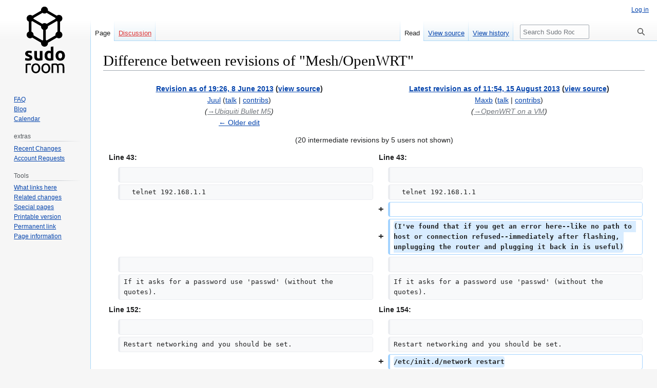

--- FILE ---
content_type: text/html; charset=UTF-8
request_url: https://sudoroom.org/mediawiki/index.php?title=Mesh/OpenWRT&diff=cur&oldid=4721
body_size: 17970
content:
<!DOCTYPE html>
<html class="client-nojs" lang="en" dir="ltr">
<head>
<meta charset="UTF-8"/>
<title>Difference between revisions of "Mesh/OpenWRT" - Sudo Room</title>
<script>document.documentElement.className="client-js";RLCONF={"wgBreakFrames":!1,"wgSeparatorTransformTable":["",""],"wgDigitTransformTable":["",""],"wgDefaultDateFormat":"dmy","wgMonthNames":["","January","February","March","April","May","June","July","August","September","October","November","December"],"wgRequestId":"b34cb1479fc74ec3cd99caaf","wgCSPNonce":!1,"wgCanonicalNamespace":"","wgCanonicalSpecialPageName":!1,"wgNamespaceNumber":0,"wgPageName":"Mesh/OpenWRT","wgTitle":"Mesh/OpenWRT","wgCurRevisionId":5393,"wgRevisionId":5393,"wgArticleId":1275,"wgIsArticle":!0,"wgIsRedirect":!1,"wgAction":"view","wgUserName":null,"wgUserGroups":["*"],"wgCategories":[],"wgPageContentLanguage":"en","wgPageContentModel":"wikitext","wgRelevantPageName":"Mesh/OpenWRT","wgRelevantArticleId":1275,"wgIsProbablyEditable":!1,"wgRelevantPageIsProbablyEditable":!1,"wgRestrictionEdit":[],"wgRestrictionMove":[],"wgMFDisplayWikibaseDescriptions":{"search":!1,"nearby":!1,"watchlist":!1,
"tagline":!1},"wgDiffOldId":4721,"wgDiffNewId":5393};RLSTATE={"site.styles":"ready","noscript":"ready","user.styles":"ready","user":"ready","user.options":"loading","mediawiki.interface.helpers.styles":"ready","mediawiki.diff.styles":"ready","skins.vector.styles.legacy":"ready"};RLPAGEMODULES=["mediawiki.diff","site","mediawiki.page.ready","mediawiki.toc","skins.vector.legacy.js"];</script>
<script>(RLQ=window.RLQ||[]).push(function(){mw.loader.implement("user.options@1hzgi",function($,jQuery,require,module){/*@nomin*/mw.user.tokens.set({"patrolToken":"+\\","watchToken":"+\\","csrfToken":"+\\"});
});});</script>
<link rel="stylesheet" href="/mediawiki/load.php?lang=en&amp;modules=mediawiki.diff.styles%7Cmediawiki.interface.helpers.styles%7Cskins.vector.styles.legacy&amp;only=styles&amp;skin=vector"/>
<script async="" src="/mediawiki/load.php?lang=en&amp;modules=startup&amp;only=scripts&amp;raw=1&amp;skin=vector"></script>
<meta name="ResourceLoaderDynamicStyles" content=""/>
<link rel="stylesheet" href="/mediawiki/load.php?lang=en&amp;modules=site.styles&amp;only=styles&amp;skin=vector"/>
<meta name="generator" content="MediaWiki 1.37.2"/>
<meta name="robots" content="noindex,nofollow"/>
<meta name="format-detection" content="telephone=no"/>
<link rel="shortcut icon" href="/favicon.ico"/>
<link rel="search" type="application/opensearchdescription+xml" href="/mediawiki/opensearch_desc.php" title="Sudo Room (en)"/>
<link rel="EditURI" type="application/rsd+xml" href="https://sudoroom.org/mediawiki/api.php?action=rsd"/>
<link rel="alternate" type="application/atom+xml" title="Sudo Room Atom feed" href="/mediawiki/index.php?title=Special:RecentChanges&amp;feed=atom"/>
</head>
<body class="mediawiki ltr sitedir-ltr mw-hide-empty-elt ns-0 ns-subject page-Mesh_OpenWRT rootpage-Mesh_OpenWRT skin-vector action-view skin-vector-legacy"><div id="mw-page-base" class="noprint"></div>
<div id="mw-head-base" class="noprint"></div>
<div id="content" class="mw-body" role="main">
	<a id="top"></a>
	<div id="siteNotice"></div>
	<div class="mw-indicators">
	</div>
	<h1 id="firstHeading" class="firstHeading" >Difference between revisions of "Mesh/OpenWRT"</h1>
	<div id="bodyContent" class="vector-body">
		<div id="siteSub" class="noprint">From Sudo Room</div>
		<div id="contentSub"></div>
		<div id="contentSub2"></div>
		
		<div id="jump-to-nav"></div>
		<a class="mw-jump-link" href="#mw-head">Jump to navigation</a>
		<a class="mw-jump-link" href="#searchInput">Jump to search</a>
		<div id="mw-content-text" class="mw-body-content mw-content-ltr" lang="en" dir="ltr"><table class="diff diff-contentalign-left diff-editfont-monospace" data-mw="interface">
				<col class="diff-marker" />
				<col class="diff-content" />
				<col class="diff-marker" />
				<col class="diff-content" />
				<tr class="diff-title" lang="en">
				<td colspan="2" class="diff-otitle diff-side-deleted"><div id="mw-diff-otitle1"><strong><a href="/mediawiki/index.php?title=Mesh/OpenWRT&amp;oldid=4721" title="Mesh/OpenWRT">Revision as of 19:26, 8 June 2013</a> <span class="mw-diff-edit">(<a href="/mediawiki/index.php?title=Mesh/OpenWRT&amp;action=edit&amp;oldid=4721" title="Mesh/OpenWRT">view source</a>)</span></strong></div><div id="mw-diff-otitle2"><a href="/wiki/User:Juul" class="mw-userlink" title="User:Juul"><bdi>Juul</bdi></a> <span class="mw-usertoollinks">(<a href="/wiki/User_talk:Juul" class="mw-usertoollinks-talk" title="User talk:Juul">talk</a> | <a href="/wiki/Special:Contributions/Juul" class="mw-usertoollinks-contribs" title="Special:Contributions/Juul">contribs</a>)</span></div><div id="mw-diff-otitle3"> <span class="comment">(<span dir="auto"><span class="autocomment"><a href="#Ubiquiti_Bullet_M5">→‎Ubiquiti Bullet M5</a></span></span>)</span></div><div id="mw-diff-otitle5"></div><div id="mw-diff-otitle4"><a href="/mediawiki/index.php?title=Mesh/OpenWRT&amp;diff=prev&amp;oldid=4721" title="Mesh/OpenWRT" id="differences-prevlink">← Older edit</a></div></td>
				<td colspan="2" class="diff-ntitle diff-side-added"><div id="mw-diff-ntitle1"><strong><a href="/mediawiki/index.php?title=Mesh/OpenWRT&amp;oldid=5393" title="Mesh/OpenWRT">Latest revision as of 11:54, 15 August 2013</a> <span class="mw-diff-edit">(<a href="/mediawiki/index.php?title=Mesh/OpenWRT&amp;action=edit" title="Mesh/OpenWRT">view source</a>)</span> </strong></div><div id="mw-diff-ntitle2"><a href="/wiki/User:Maxb" class="mw-userlink" title="User:Maxb"><bdi>Maxb</bdi></a> <span class="mw-usertoollinks">(<a href="/wiki/User_talk:Maxb" class="mw-usertoollinks-talk" title="User talk:Maxb">talk</a> | <a href="/wiki/Special:Contributions/Maxb" class="mw-usertoollinks-contribs" title="Special:Contributions/Maxb">contribs</a>)</span> </div><div id="mw-diff-ntitle3"> <span class="comment">(<span dir="auto"><span class="autocomment"><a href="#OpenWRT_on_a_VM">→‎OpenWRT on a VM</a></span></span>)</span></div><div id="mw-diff-ntitle5"></div><div id="mw-diff-ntitle4"> </div></td>
				</tr><tr><td colspan="4" class="diff-multi" lang="en">(20 intermediate revisions by 5 users not shown)</td></tr><tr><td colspan="2" class="diff-lineno" id="mw-diff-left-l43">Line 43:</td>
<td colspan="2" class="diff-lineno">Line 43:</td></tr>
<tr><td class="diff-marker"></td><td class="diff-context diff-side-deleted"><br/></td><td class="diff-marker"></td><td class="diff-context diff-side-added"><br/></td></tr>
<tr><td class="diff-marker"></td><td class="diff-context diff-side-deleted"><div>  telnet 192.168.1.1</div></td><td class="diff-marker"></td><td class="diff-context diff-side-added"><div>  telnet 192.168.1.1</div></td></tr>
<tr><td colspan="2" class="diff-side-deleted"></td><td class="diff-marker" data-marker="+"></td><td class="diff-addedline diff-side-added"><div><ins class="diffchange"></ins></div></td></tr>
<tr><td colspan="2" class="diff-side-deleted"></td><td class="diff-marker" data-marker="+"></td><td class="diff-addedline diff-side-added"><div><ins class="diffchange">(I've found that if you get an error here--like no path to host or connection refused--immediately after flashing, unplugging the router and plugging it back in is useful)</ins></div></td></tr>
<tr><td class="diff-marker"></td><td class="diff-context diff-side-deleted"><br/></td><td class="diff-marker"></td><td class="diff-context diff-side-added"><br/></td></tr>
<tr><td class="diff-marker"></td><td class="diff-context diff-side-deleted"><div>If it asks for a password use 'passwd' (without the quotes).</div></td><td class="diff-marker"></td><td class="diff-context diff-side-added"><div>If it asks for a password use 'passwd' (without the quotes).</div></td></tr>
<tr><td colspan="2" class="diff-lineno" id="mw-diff-left-l152">Line 152:</td>
<td colspan="2" class="diff-lineno">Line 154:</td></tr>
<tr><td class="diff-marker"></td><td class="diff-context diff-side-deleted"><br/></td><td class="diff-marker"></td><td class="diff-context diff-side-added"><br/></td></tr>
<tr><td class="diff-marker"></td><td class="diff-context diff-side-deleted"><div>Restart networking and you should be set.</div></td><td class="diff-marker"></td><td class="diff-context diff-side-added"><div>Restart networking and you should be set.</div></td></tr>
<tr><td colspan="2" class="diff-side-deleted"></td><td class="diff-marker" data-marker="+"></td><td class="diff-addedline diff-side-added"><div><ins class="diffchange">/etc/init.d/network restart</ins></div></td></tr>
<tr><td colspan="2" class="diff-side-deleted"></td><td class="diff-marker" data-marker="+"></td><td class="diff-addedline diff-side-added"><div><ins class="diffchange"></ins></div></td></tr>
<tr><td colspan="2" class="diff-side-deleted"></td><td class="diff-marker" data-marker="+"></td><td class="diff-addedline diff-side-added"><div><ins class="diffchange">There are a few other issues that might come up if you're trying to connect to the internet through the device. One is that 192.168.1.1 is a common ip (subnet?) for home routers. If you're connecting from your computer to your open-wrt router over 192.168.1.1 and the wifi router you're attempting to connect to is also on 192.168.1.1, there will be a (routing?) problem connecting to the internet.</ins></div></td></tr>
<tr><td colspan="2" class="diff-side-deleted"></td><td class="diff-marker" data-marker="+"></td><td class="diff-addedline diff-side-added"><div><ins class="diffchange"></ins></div></td></tr>
<tr><td colspan="2" class="diff-side-deleted"></td><td class="diff-marker" data-marker="+"></td><td class="diff-addedline diff-side-added"><div><ins class="diffchange">One easy fix is to edit your networking config file so that the open-wrt router is on a different subnet. </ins></div></td></tr>
<tr><td colspan="2" class="diff-side-deleted"></td><td class="diff-marker" data-marker="+"></td><td class="diff-addedline diff-side-added"><div><ins class="diffchange"></ins></div></td></tr>
<tr><td colspan="2" class="diff-side-deleted"></td><td class="diff-marker" data-marker="+"></td><td class="diff-addedline diff-side-added"><div><ins class="diffchange">vi /etc/config/network</ins></div></td></tr>
<tr><td colspan="2" class="diff-side-deleted"></td><td class="diff-marker" data-marker="+"></td><td class="diff-addedline diff-side-added"><div><ins class="diffchange"></ins></div></td></tr>
<tr><td colspan="2" class="diff-side-deleted"></td><td class="diff-marker" data-marker="+"></td><td class="diff-addedline diff-side-added"><div><ins class="diffchange">&lt;pre></ins></div></td></tr>
<tr><td colspan="2" class="diff-side-deleted"></td><td class="diff-marker" data-marker="+"></td><td class="diff-addedline diff-side-added"><div><ins class="diffchange">config interface lan</ins></div></td></tr>
<tr><td colspan="2" class="diff-side-deleted"></td><td class="diff-marker" data-marker="+"></td><td class="diff-addedline diff-side-added"><div><ins class="diffchange">	option ifname  eth0</ins></div></td></tr>
<tr><td colspan="2" class="diff-side-deleted"></td><td class="diff-marker" data-marker="+"></td><td class="diff-addedline diff-side-added"><div><ins class="diffchange">	option type    bridge</ins></div></td></tr>
<tr><td colspan="2" class="diff-side-deleted"></td><td class="diff-marker" data-marker="+"></td><td class="diff-addedline diff-side-added"><div><ins class="diffchange">	option proto   static</ins></div></td></tr>
<tr><td colspan="2" class="diff-side-deleted"></td><td class="diff-marker" data-marker="+"></td><td class="diff-addedline diff-side-added"><div><ins class="diffchange">	option ipaddr  192.168.2.1</ins></div></td></tr>
<tr><td colspan="2" class="diff-side-deleted"></td><td class="diff-marker" data-marker="+"></td><td class="diff-addedline diff-side-added"><div><ins class="diffchange">	option netmask 255.255.255.0 </ins></div></td></tr>
<tr><td colspan="2" class="diff-side-deleted"></td><td class="diff-marker" data-marker="+"></td><td class="diff-addedline diff-side-added"><div><ins class="diffchange">&lt;/pre></ins></div></td></tr>
<tr><td colspan="2" class="diff-side-deleted"></td><td class="diff-marker" data-marker="+"></td><td class="diff-addedline diff-side-added"><div><ins class="diffchange"></ins></div></td></tr>
<tr><td colspan="2" class="diff-side-deleted"></td><td class="diff-marker" data-marker="+"></td><td class="diff-addedline diff-side-added"><div><ins class="diffchange">If you restart networking on the device after changing your lan ip address, you will be disconnected from your terminal session. Log back in using the new ip address. (You may have to manually update your ip address on your computer).</ins></div></td></tr>
<tr><td colspan="2" class="diff-side-deleted"></td><td class="diff-marker" data-marker="+"></td><td class="diff-addedline diff-side-added"><div><ins class="diffchange"></ins></div></td></tr>
<tr><td colspan="2" class="diff-side-deleted"></td><td class="diff-marker" data-marker="+"></td><td class="diff-addedline diff-side-added"><div><ins class="diffchange">You may need to assign yourself a new manual IP</ins></div></td></tr>
<tr><td colspan="2" class="diff-side-deleted"></td><td class="diff-marker" data-marker="+"></td><td class="diff-addedline diff-side-added"><div><ins class="diffchange">&lt;pre></ins></div></td></tr>
<tr><td colspan="2" class="diff-side-deleted"></td><td class="diff-marker" data-marker="+"></td><td class="diff-addedline diff-side-added"><div><ins class="diffchange">  sudo ifconfig eth0 192.168.2.2 netmask 255.255.255.0 up</ins></div></td></tr>
<tr><td colspan="2" class="diff-side-deleted"></td><td class="diff-marker" data-marker="+"></td><td class="diff-addedline diff-side-added"><div><ins class="diffchange">&lt;/pre></ins></div></td></tr>
<tr><td colspan="2" class="diff-side-deleted"></td><td class="diff-marker" data-marker="+"></td><td class="diff-addedline diff-side-added"><div><ins class="diffchange"></ins></div></td></tr>
<tr><td colspan="2" class="diff-side-deleted"></td><td class="diff-marker" data-marker="+"></td><td class="diff-addedline diff-side-added"><div><ins class="diffchange">There may also be a need to update your nameserver.</ins></div></td></tr>
<tr><td colspan="2" class="diff-side-deleted"></td><td class="diff-marker" data-marker="+"></td><td class="diff-addedline diff-side-added"><div><ins class="diffchange"></ins></div></td></tr>
<tr><td colspan="2" class="diff-side-deleted"></td><td class="diff-marker" data-marker="+"></td><td class="diff-addedline diff-side-added"><div><ins class="diffchange">vi /etc/resolv.conf</ins></div></td></tr>
<tr><td colspan="2" class="diff-side-deleted"></td><td class="diff-marker" data-marker="+"></td><td class="diff-addedline diff-side-added"><div><ins class="diffchange"></ins></div></td></tr>
<tr><td colspan="2" class="diff-side-deleted"></td><td class="diff-marker" data-marker="+"></td><td class="diff-addedline diff-side-added"><div><ins class="diffchange">&lt;pre></ins></div></td></tr>
<tr><td colspan="2" class="diff-side-deleted"></td><td class="diff-marker" data-marker="+"></td><td class="diff-addedline diff-side-added"><div><ins class="diffchange"></ins></div></td></tr>
<tr><td colspan="2" class="diff-side-deleted"></td><td class="diff-marker" data-marker="+"></td><td class="diff-addedline diff-side-added"><div><ins class="diffchange">search lan</ins></div></td></tr>
<tr><td colspan="2" class="diff-side-deleted"></td><td class="diff-marker" data-marker="+"></td><td class="diff-addedline diff-side-added"><div><ins class="diffchange">nameserver 192.168.1.1</ins></div></td></tr>
<tr><td colspan="2" class="diff-side-deleted"></td><td class="diff-marker" data-marker="+"></td><td class="diff-addedline diff-side-added"><div><ins class="diffchange"></ins></div></td></tr>
<tr><td colspan="2" class="diff-side-deleted"></td><td class="diff-marker" data-marker="+"></td><td class="diff-addedline diff-side-added"><div><ins class="diffchange">&lt;/pre></ins></div></td></tr>
<tr><td colspan="2" class="diff-side-deleted"></td><td class="diff-marker" data-marker="+"></td><td class="diff-addedline diff-side-added"><div><ins class="diffchange">Where 192.168.1.1 is the ip address of the wireless router you are attempting to connect to the internet over.</ins></div></td></tr>
<tr><td colspan="2" class="diff-side-deleted"></td><td class="diff-marker" data-marker="+"></td><td class="diff-addedline diff-side-added"><div><ins class="diffchange"></ins></div></td></tr>
<tr><td colspan="2" class="diff-side-deleted"></td><td class="diff-marker" data-marker="+"></td><td class="diff-addedline diff-side-added"><div><ins class="diffchange">After making the changes, restart networking.</ins></div></td></tr>
<tr><td colspan="2" class="diff-side-deleted"></td><td class="diff-marker" data-marker="+"></td><td class="diff-addedline diff-side-added"><div><ins class="diffchange"></ins></div></td></tr>
<tr><td class="diff-marker"></td><td class="diff-context diff-side-deleted"><div>/etc/init.d/network restart</div></td><td class="diff-marker"></td><td class="diff-context diff-side-added"><div>/etc/init.d/network restart</div></td></tr>
<tr><td class="diff-marker"></td><td class="diff-context diff-side-deleted"><br/></td><td class="diff-marker"></td><td class="diff-context diff-side-added"><br/></td></tr>
<tr><td colspan="2" class="diff-lineno" id="mw-diff-left-l194">Line 194:</td>
<td colspan="2" class="diff-lineno">Line 234:</td></tr>
<tr><td class="diff-marker"></td><td class="diff-context diff-side-deleted"><div>= Router-specific notes =</div></td><td class="diff-marker"></td><td class="diff-context diff-side-added"><div>= Router-specific notes =</div></td></tr>
<tr><td class="diff-marker"></td><td class="diff-context diff-side-deleted"><br/></td><td class="diff-marker"></td><td class="diff-context diff-side-added"><br/></td></tr>
<tr><td class="diff-marker" data-marker="−"></td><td class="diff-deletedline diff-side-deleted"><div>== Ubiquiti Bullet M5 <del class="diffchange diffchange-inline">==</del></div></td><td class="diff-marker" data-marker="+"></td><td class="diff-addedline diff-side-added"><div><ins class="diffchange diffchange-inline">== Actiontec MI424-WR ==</ins></div></td></tr>
<tr><td colspan="2" class="diff-side-deleted"></td><td class="diff-marker" data-marker="+"></td><td class="diff-addedline diff-side-added"><div> </div></td></tr>
<tr><td colspan="2" class="diff-side-deleted"></td><td class="diff-marker" data-marker="+"></td><td class="diff-addedline diff-side-added"><div><ins class="diffchange diffchange-inline">'''NOTE: The wifi adapter does not work on Attitude Adjustment on this router. It looks like it could be an incompatibility of versions between the kernel modules of the wifi driver and other kernel modules. Compiling OpenWRT manually might work'''</ins></div></td></tr>
<tr><td colspan="2" class="diff-side-deleted"></td><td class="diff-marker" data-marker="+"></td><td class="diff-addedline diff-side-added"><div> </div></td></tr>
<tr><td colspan="2" class="diff-side-deleted"></td><td class="diff-marker" data-marker="+"></td><td class="diff-addedline diff-side-added"><div><ins class="diffchange diffchange-inline">These instructions tested with the version A.</ins></div></td></tr>
<tr><td colspan="2" class="diff-side-deleted"></td><td class="diff-marker" data-marker="+"></td><td class="diff-addedline diff-side-added"><div> </div></td></tr>
<tr><td colspan="2" class="diff-side-deleted"></td><td class="diff-marker" data-marker="+"></td><td class="diff-addedline diff-side-added"><div><ins class="diffchange diffchange-inline">=== Getting the MAC address of the WLAN interface ===</ins></div></td></tr>
<tr><td colspan="2" class="diff-side-deleted"></td><td class="diff-marker" data-marker="+"></td><td class="diff-addedline diff-side-added"><div> </div></td></tr>
<tr><td colspan="2" class="diff-side-deleted"></td><td class="diff-marker" data-marker="+"></td><td class="diff-addedline diff-side-added"><div><ins class="diffchange diffchange-inline">Turn the router off. Hook up your laptops ethernet port to the wlan port of the router. Make sure you have wireshark installed:</ins></div></td></tr>
<tr><td colspan="2" class="diff-side-deleted"></td><td class="diff-marker" data-marker="+"></td><td class="diff-addedline diff-side-added"><div> </div></td></tr>
<tr><td colspan="2" class="diff-side-deleted"></td><td class="diff-marker" data-marker="+"></td><td class="diff-addedline diff-side-added"><div><ins class="diffchange diffchange-inline"> sudo apt-get install wireshark</ins></div></td></tr>
<tr><td colspan="2" class="diff-side-deleted"></td><td class="diff-marker" data-marker="+"></td><td class="diff-addedline diff-side-added"><div> </div></td></tr>
<tr><td colspan="2" class="diff-side-deleted"></td><td class="diff-marker" data-marker="+"></td><td class="diff-addedline diff-side-added"><div><ins class="diffchange diffchange-inline">Give yourself a static IP address. The easiest way is to turn off network manager and set it manually, but this will probably cause you to loose internet connectivity until you turn network manager back on.</ins></div></td></tr>
<tr><td colspan="2" class="diff-side-deleted"></td><td class="diff-marker" data-marker="+"></td><td class="diff-addedline diff-side-added"><div> </div></td></tr>
<tr><td colspan="2" class="diff-side-deleted"></td><td class="diff-marker" data-marker="+"></td><td class="diff-addedline diff-side-added"><div><ins class="diffchange diffchange-inline"> sudo /etc/init.d/network-manager stop</ins></div></td></tr>
<tr><td colspan="2" class="diff-side-deleted"></td><td class="diff-marker" data-marker="+"></td><td class="diff-addedline diff-side-added"><div><ins class="diffchange diffchange-inline"> sudo ifconfig eth0 192.168.1.2 netmask 255.255.255.0 up</ins></div></td></tr>
<tr><td colspan="2" class="diff-side-deleted"></td><td class="diff-marker" data-marker="+"></td><td class="diff-addedline diff-side-added"><div> </div></td></tr>
<tr><td colspan="2" class="diff-side-deleted"></td><td class="diff-marker" data-marker="+"></td><td class="diff-addedline diff-side-added"><div><ins class="diffchange diffchange-inline">Now start wireshark as root.</ins></div></td></tr>
<tr><td colspan="2" class="diff-side-deleted"></td><td class="diff-marker" data-marker="+"></td><td class="diff-addedline diff-side-added"><div> </div></td></tr>
<tr><td colspan="2" class="diff-side-deleted"></td><td class="diff-marker" data-marker="+"></td><td class="diff-addedline diff-side-added"><div><ins class="diffchange diffchange-inline"> sudo wireshark</ins></div></td></tr>
<tr><td colspan="2" class="diff-side-deleted"></td><td class="diff-marker" data-marker="+"></td><td class="diff-addedline diff-side-added"><div> </div></td></tr>
<tr><td colspan="2" class="diff-side-deleted"></td><td class="diff-marker" data-marker="+"></td><td class="diff-addedline diff-side-added"><div><ins class="diffchange diffchange-inline">Ignore the warnings and click through any other &quot;helpful&quot; dialogs that pop up. In the menu, click Capture -&gt; Options. Click the Capture textbox next eth0. Make sure the following bottom right checkboxes are ticked &quot;Update list of packets in real time&quot;, &quot;Automatic scrolling in live capture&quot; and &quot;Hide capture info dialog&quot; and click the Start button. </ins></div></td></tr>
<tr><td colspan="2" class="diff-side-deleted"></td><td class="diff-marker" data-marker="+"></td><td class="diff-addedline diff-side-added"><div> </div></td></tr>
<tr><td colspan="2" class="diff-side-deleted"></td><td class="diff-marker" data-marker="+"></td><td class="diff-addedline diff-side-added"><div><ins class="diffchange diffchange-inline">Now turn the router on and wait for some info to show up in the window. Give it 30 seconds, then hit the stop button in wireshark (in the top menu bar, fourth button from left). Click on one of the items in the table that do not say 192.168.1.2 in the Source column. In the view below the table, there are several fields with plus-signs next to them, beginning with text like &quot;Frame&quot; and &quot;Ethernet&quot;. Find the one called Ethernet II and find the stuff after the &quot;Src:&quot; in parenthesis that looks like &quot;00:16:d3:2f:dd:a1&quot; (your numbers and letters will be different). Write down those numbers and letters and colons. You may need them later. Now close wireshark.</ins></div></td></tr>
<tr><td colspan="2" class="diff-side-deleted"></td><td class="diff-marker" data-marker="+"></td><td class="diff-addedline diff-side-added"><div> </div></td></tr>
<tr><td colspan="2" class="diff-side-deleted"></td><td class="diff-marker" data-marker="+"></td><td class="diff-addedline diff-side-added"><div><ins class="diffchange diffchange-inline">Now you need to install a new RedBoot:</ins></div></td></tr>
<tr><td colspan="2" class="diff-side-deleted"></td><td class="diff-marker" data-marker="+"></td><td class="diff-addedline diff-side-added"><div> </div></td></tr>
<tr><td colspan="2" class="diff-side-deleted"></td><td class="diff-marker" data-marker="+"></td><td class="diff-addedline diff-side-added"><div><ins class="diffchange diffchange-inline"> TODO (this section of the guide not yet written) see http://wiki.openwrt.org/toh/actiontec/mi424wr#jungo.openrg</ins></div></td></tr>
<tr><td colspan="2" class="diff-side-deleted"></td><td class="diff-marker" data-marker="+"></td><td class="diff-addedline diff-side-added"><div> </div></td></tr>
<tr><td colspan="2" class="diff-side-deleted"></td><td class="diff-marker" data-marker="+"></td><td class="diff-addedline diff-side-added"><div><ins class="diffchange diffchange-inline">After installing the new RedBoot:</ins></div></td></tr>
<tr><td colspan="2" class="diff-side-deleted"></td><td class="diff-marker" data-marker="+"></td><td class="diff-addedline diff-side-added"><div> </div></td></tr>
<tr><td colspan="2" class="diff-side-deleted"></td><td class="diff-marker" data-marker="+"></td><td class="diff-addedline diff-side-added"><div><ins class="diffchange diffchange-inline">With your ethernet cable still plugged into the your laptop and the wlan port of the router, and making sure you still have an ip iddress like 192.168.1.2: Turn off the router, then hold down the reset button on the router while turning the router on and continue to hold the reset button until a red light comes on (and maybe for a second longer than that), then let go. Now do:</ins></div></td></tr>
<tr><td colspan="2" class="diff-side-deleted"></td><td class="diff-marker" data-marker="+"></td><td class="diff-addedline diff-side-added"><div> </div></td></tr>
<tr><td colspan="2" class="diff-side-deleted"></td><td class="diff-marker" data-marker="+"></td><td class="diff-addedline diff-side-added"><div><ins class="diffchange diffchange-inline"> telnet 192.168.1.1 9000</ins></div></td></tr>
<tr><td colspan="2" class="diff-side-deleted"></td><td class="diff-marker" data-marker="+"></td><td class="diff-addedline diff-side-added"><div> </div></td></tr>
<tr><td colspan="2" class="diff-side-deleted"></td><td class="diff-marker" data-marker="+"></td><td class="diff-addedline diff-side-added"><div><ins class="diffchange diffchange-inline">You should see a prompt like this:</ins></div></td></tr>
<tr><td colspan="2" class="diff-side-deleted"></td><td class="diff-marker" data-marker="+"></td><td class="diff-addedline diff-side-added"><div> </div></td></tr>
<tr><td colspan="2" class="diff-side-deleted"></td><td class="diff-marker" data-marker="+"></td><td class="diff-addedline diff-side-added"><div><ins class="diffchange diffchange-inline"> RedBoot&gt;</ins></div></td></tr>
<tr><td colspan="2" class="diff-side-deleted"></td><td class="diff-marker" data-marker="+"></td><td class="diff-addedline diff-side-added"><div> </div></td></tr>
<tr><td colspan="2" class="diff-side-deleted"></td><td class="diff-marker" data-marker="+"></td><td class="diff-addedline diff-side-added"><div><ins class="diffchange diffchange-inline">  TODO (this section of the guide not yet written). You basically have to start a local tftp server and use redboot to load the images into memory and create a bootscript like on the meraki mini, except you don't need serial. See http://wiki.openwrt.org/toh/actiontec/mi424wr#redboot</ins></div></td></tr>
<tr><td colspan="2" class="diff-side-deleted"></td><td class="diff-marker" data-marker="+"></td><td class="diff-addedline diff-side-added"><div> </div></td></tr>
<tr><td colspan="2" class="diff-side-deleted"></td><td class="diff-marker" data-marker="+"></td><td class="diff-addedline diff-side-added"><div><ins class="diffchange diffchange-inline">The packages to install to enable wifi (if it actually worked) are:</ins></div></td></tr>
<tr><td colspan="2" class="diff-side-deleted"></td><td class="diff-marker" data-marker="+"></td><td class="diff-addedline diff-side-added"><div> </div></td></tr>
<tr><td colspan="2" class="diff-side-deleted"></td><td class="diff-marker" data-marker="+"></td><td class="diff-addedline diff-side-added"><div><ins class="diffchange diffchange-inline"> kmod-eeprom-93cx6_3.3.8-1_ixp4xx.ipk         </ins></div></td></tr>
<tr><td colspan="2" class="diff-side-deleted"></td><td class="diff-marker" data-marker="+"></td><td class="diff-addedline diff-side-added"><div><ins class="diffchange diffchange-inline"> kmod-lib-crc-itu-t_3.3.8-1_ixp4xx.ipk        </ins></div></td></tr>
<tr><td colspan="2" class="diff-side-deleted"></td><td class="diff-marker" data-marker="+"></td><td class="diff-addedline diff-side-added"><div><ins class="diffchange diffchange-inline"> kmod-rt2500-pci_3.3.8+2012-09-07-3_ixp4xx.ipk</ins></div></td></tr>
<tr><td colspan="2" class="diff-side-deleted"></td><td class="diff-marker" data-marker="+"></td><td class="diff-addedline diff-side-added"><div><ins class="diffchange diffchange-inline"> kmod-rt2x00-lib_3.3.8+2012-09-07-3_ixp4xx.ipk</ins></div></td></tr>
<tr><td colspan="2" class="diff-side-deleted"></td><td class="diff-marker" data-marker="+"></td><td class="diff-addedline diff-side-added"><div><ins class="diffchange diffchange-inline"> kmod-rt2x00-pci_3.3.8+2012-09-07-3_ixp4xx.ipk</ins></div></td></tr>
<tr><td colspan="2" class="diff-side-deleted"></td><td class="diff-marker" data-marker="+"></td><td class="diff-addedline diff-side-added"><div> </div></td></tr>
<tr><td colspan="2" class="diff-side-deleted"></td><td class="diff-marker" data-marker="+"></td><td class="diff-addedline diff-side-added"><div>== Ubiquiti <ins class="diffchange diffchange-inline">==</ins></div></td></tr>
<tr><td colspan="2" class="diff-side-deleted"></td><td class="diff-marker" data-marker="+"></td><td class="diff-addedline diff-side-added"><div> </div></td></tr>
<tr><td colspan="2" class="diff-side-deleted"></td><td class="diff-marker" data-marker="+"></td><td class="diff-addedline diff-side-added"><div><ins class="diffchange diffchange-inline">Tested and working on:</ins></div></td></tr>
<tr><td colspan="2" class="diff-side-deleted"></td><td class="diff-marker" data-marker="+"></td><td class="diff-addedline diff-side-added"><div> </div></td></tr>
<tr><td colspan="2" class="diff-side-deleted"></td><td class="diff-marker" data-marker="+"></td><td class="diff-addedline diff-side-added"><div><ins class="diffchange diffchange-inline">*</ins>Bullet M5</div></td></tr>
<tr><td colspan="2" class="diff-side-deleted"></td><td class="diff-marker" data-marker="+"></td><td class="diff-addedline diff-side-added"><div><ins class="diffchange diffchange-inline">*Bullet 2 HP</ins></div></td></tr>
<tr><td colspan="2" class="diff-side-deleted"></td><td class="diff-marker" data-marker="+"></td><td class="diff-addedline diff-side-added"><div><ins class="diffchange diffchange-inline">*Picostation 2 HP</ins></div></td></tr>
<tr><td class="diff-marker"></td><td class="diff-context diff-side-deleted"><br/></td><td class="diff-marker"></td><td class="diff-context diff-side-added"><br/></td></tr>
<tr><td class="diff-marker"></td><td class="diff-context diff-side-deleted"><div>Press and hold the reset button while plugging in the powered ethernet cable. Keep holding the reset button. Look at the LED above the power LED. It will turn on, then turn off, then turn on again. Release the reset button when it turns on the second time.</div></td><td class="diff-marker"></td><td class="diff-context diff-side-added"><div>Press and hold the reset button while plugging in the powered ethernet cable. Keep holding the reset button. Look at the LED above the power LED. It will turn on, then turn off, then turn on again. Release the reset button when it turns on the second time.</div></td></tr>
<tr><td colspan="2" class="diff-lineno" id="mw-diff-left-l200">Line 200:</td>
<td colspan="2" class="diff-lineno">Line 295:</td></tr>
<tr><td class="diff-marker"></td><td class="diff-context diff-side-deleted"><div>The Bullet will now be running a TFTP server 192.168.1.20</div></td><td class="diff-marker"></td><td class="diff-context diff-side-added"><div>The Bullet will now be running a TFTP server 192.168.1.20</div></td></tr>
<tr><td class="diff-marker"></td><td class="diff-context diff-side-deleted"><br/></td><td class="diff-marker"></td><td class="diff-context diff-side-added"><br/></td></tr>
<tr><td class="diff-marker" data-marker="−"></td><td class="diff-deletedline diff-side-deleted"><div>Ensure that you have an IP address different from 192.168.1.20 and in the 192.168.1.x range <del class="diffchange diffchange-inline">and </del>do the following:</div></td><td class="diff-marker" data-marker="+"></td><td class="diff-addedline diff-side-added"><div>Ensure that you have an IP address different from 192.168.1.20 and in the 192.168.1.x range<ins class="diffchange diffchange-inline">. </ins></div></td></tr>
<tr><td colspan="2" class="diff-side-deleted"></td><td class="diff-marker" data-marker="+"></td><td class="diff-addedline diff-side-added"><div> </div></td></tr>
<tr><td colspan="2" class="diff-side-deleted"></td><td class="diff-marker" data-marker="+"></td><td class="diff-addedline diff-side-added"><div><ins class="diffchange diffchange-inline">You may want to stop network-manager (I believe Ubuntu mostly)</ins></div></td></tr>
<tr><td colspan="2" class="diff-side-deleted"></td><td class="diff-marker" data-marker="+"></td><td class="diff-addedline diff-side-added"><div> </div></td></tr>
<tr><td colspan="2" class="diff-side-deleted"></td><td class="diff-marker" data-marker="+"></td><td class="diff-addedline diff-side-added"><div><ins class="diffchange diffchange-inline"> sudo /etc/init.d/network-manager stop</ins></div></td></tr>
<tr><td colspan="2" class="diff-side-deleted"></td><td class="diff-marker" data-marker="+"></td><td class="diff-addedline diff-side-added"><div> </div></td></tr>
<tr><td colspan="2" class="diff-side-deleted"></td><td class="diff-marker" data-marker="+"></td><td class="diff-addedline diff-side-added"><div><ins class="diffchange diffchange-inline">On most linux machines (assuming your ethernet interface is eth0) setting your ip address looks like this: </ins></div></td></tr>
<tr><td colspan="2" class="diff-side-deleted"></td><td class="diff-marker" data-marker="+"></td><td class="diff-addedline diff-side-added"><div> </div></td></tr>
<tr><td colspan="2" class="diff-side-deleted"></td><td class="diff-marker" data-marker="+"></td><td class="diff-addedline diff-side-added"><div><ins class="diffchange diffchange-inline"> sudo ifconfig eth0 192.168.1.12 netmask 255.255.255.0 up</ins></div></td></tr>
<tr><td colspan="2" class="diff-side-deleted"></td><td class="diff-marker" data-marker="+"></td><td class="diff-addedline diff-side-added"><div><ins class="diffchange diffchange-inline"> </ins></div></td></tr>
<tr><td colspan="2" class="diff-side-deleted"></td><td class="diff-marker" data-marker="+"></td><td class="diff-addedline diff-side-added"><div><ins class="diffchange diffchange-inline">Afterwards </ins>do the following:</div></td></tr>
<tr><td class="diff-marker"></td><td class="diff-context diff-side-deleted"><br/></td><td class="diff-marker"></td><td class="diff-context diff-side-added"><br/></td></tr>
<tr><td class="diff-marker"></td><td class="diff-context diff-side-deleted"><div>  tftp 192.168.1.20</div></td><td class="diff-marker"></td><td class="diff-context diff-side-added"><div>  tftp 192.168.1.20</div></td></tr>
<tr><td colspan="2" class="diff-lineno" id="mw-diff-left-l211">Line 211:</td>
<td colspan="2" class="diff-lineno">Line 316:</td></tr>
<tr><td class="diff-marker"></td><td class="diff-context diff-side-deleted"><div>Where firmwarefile.bin is the name of the firmware file you want to flash.  </div></td><td class="diff-marker"></td><td class="diff-context diff-side-added"><div>Where firmwarefile.bin is the name of the firmware file you want to flash.  </div></td></tr>
<tr><td class="diff-marker"></td><td class="diff-context diff-side-deleted"><br/></td><td class="diff-marker"></td><td class="diff-context diff-side-added"><br/></td></tr>
<tr><td class="diff-marker" data-marker="−"></td><td class="diff-deletedline diff-side-deleted"><div><del class="diffchange diffchange-inline">The correct OpenWRT firmware for the Bullet M5, assuming </del>you want to run Attitude Adjustment <del class="diffchange diffchange-inline">is</del>:  </div></td><td class="diff-marker" data-marker="+"></td><td class="diff-addedline diff-side-added"><div><ins class="diffchange diffchange-inline">Assuming </ins>you want to run Attitude Adjustment<ins class="diffchange diffchange-inline">, the correct firmwares for tested routers are</ins>:</div></td></tr>
<tr><td class="diff-marker"></td><td class="diff-context diff-side-deleted"><br/></td><td class="diff-marker"></td><td class="diff-context diff-side-added"><br/></td></tr>
<tr><td class="diff-marker" data-marker="−"></td><td class="diff-deletedline diff-side-deleted"><div>   [http://downloads.openwrt.org/attitude_adjustment/12.09/ar71xx/generic/openwrt-ar71xx-generic-ubnt-airrouter-squashfs-factory.bin openwrt-ar71xx-generic-ubnt-airrouter-squashfs-factory.bin]</div></td><td class="diff-marker" data-marker="+"></td><td class="diff-addedline diff-side-added"><div>   <ins class="diffchange diffchange-inline">Bullet M5: </ins>[http://downloads.openwrt.org/attitude_adjustment/12.09/ar71xx/generic/openwrt-ar71xx-generic-ubnt-airrouter-squashfs-factory.bin openwrt-ar71xx-generic-ubnt-airrouter-squashfs-factory<ins class="diffchange diffchange-inline">.bin]</ins></div></td></tr>
<tr><td colspan="2" class="diff-side-deleted"></td><td class="diff-marker" data-marker="+"></td><td class="diff-addedline diff-side-added"><div><ins class="diffchange diffchange-inline"> </ins></div></td></tr>
<tr><td colspan="2" class="diff-side-deleted"></td><td class="diff-marker" data-marker="+"></td><td class="diff-addedline diff-side-added"><div><ins class="diffchange diffchange-inline">  Bullet 2 HP: [http://downloads.openwrt.org/attitude_adjustment/12.09/atheros/generic/openwrt-atheros-ubnt2-squashfs.bin openwrt-atheros-ubnt2-squashfs.bin]</ins></div></td></tr>
<tr><td colspan="2" class="diff-side-deleted"></td><td class="diff-marker" data-marker="+"></td><td class="diff-addedline diff-side-added"><div><ins class="diffchange diffchange-inline"> </ins></div></td></tr>
<tr><td colspan="2" class="diff-side-deleted"></td><td class="diff-marker" data-marker="+"></td><td class="diff-addedline diff-side-added"><div><ins class="diffchange diffchange-inline">  Picostation 2 HP: [http://downloads.openwrt.org/attitude_adjustment/12.09/atheros/generic/openwrt-atheros-ubnt2-pico2-squashfs.bin openwrt-atheros-ubnt2-pico2-squashfs</ins>.bin]</div></td></tr>
<tr><td class="diff-marker"></td><td class="diff-context diff-side-deleted"><br/></td><td class="diff-marker"></td><td class="diff-context diff-side-added"><br/></td></tr>
<tr><td class="diff-marker"></td><td class="diff-context diff-side-deleted"><div>You will see a bunch of lines like this:</div></td><td class="diff-marker"></td><td class="diff-context diff-side-added"><div>You will see a bunch of lines like this:</div></td></tr>
<tr><td colspan="2" class="diff-lineno" id="mw-diff-left-l220">Line 220:</td>
<td colspan="2" class="diff-lineno">Line 329:</td></tr>
<tr><td class="diff-marker"></td><td class="diff-context diff-side-deleted"><div>  received ACK &lt;block=13468&gt;</div></td><td class="diff-marker"></td><td class="diff-context diff-side-added"><div>  received ACK &lt;block=13468&gt;</div></td></tr>
<tr><td class="diff-marker"></td><td class="diff-context diff-side-deleted"><br/></td><td class="diff-marker"></td><td class="diff-context diff-side-added"><br/></td></tr>
<tr><td class="diff-marker" data-marker="−"></td><td class="diff-deletedline diff-side-deleted"><div>Once those lines stop coming the router will take <del class="diffchange diffchange-inline">a minute</del>, then reboot. <del class="diffchange diffchange-inline">Do not turn </del>unplug <del class="diffchange diffchange-inline">/ </del>turn off the router for at least 5 minutes <del class="diffchange diffchange-inline">after flashing</del>.</div></td><td class="diff-marker" data-marker="+"></td><td class="diff-addedline diff-side-added"><div>Once those lines stop coming the router will take <ins class="diffchange diffchange-inline">somewhere between 1 and 7 minues to stop flashing its lights at you</ins>, then <ins class="diffchange diffchange-inline">it will </ins>reboot. <ins class="diffchange diffchange-inline">DO NOT </ins>unplug <ins class="diffchange diffchange-inline">or </ins>turn off the router <ins class="diffchange diffchange-inline">until it presents two adjacent green LEDs and has done so </ins>for <ins class="diffchange diffchange-inline">10+ seconds. On the older routers the upgrade can take much longer than on the newer routers so be patient.</ins></div></td></tr>
<tr><td colspan="2" class="diff-side-deleted"></td><td class="diff-marker" data-marker="+"></td><td class="diff-addedline diff-side-added"><div> </div></td></tr>
<tr><td colspan="2" class="diff-side-deleted"></td><td class="diff-marker" data-marker="+"></td><td class="diff-addedline diff-side-added"><div><ins class="diffchange diffchange-inline">Note, that if you're flashing AirOS instead, </ins>at least <ins class="diffchange diffchange-inline">the Bullet M5 series will remember setting between firmware upgrades and others may do so too. To reset username / password / ip address and other settings to factory default, first let the router boot, then press and holde the reset button until more lights come on and release. Wait for the factory reset to complete (a minute or two) and try to access 192.168.1.1 in a browser (ensure that your own ip is in the 192.168.1.x range). Note: This procedure seems to have no effect on the Bullet 2 HP, but works on the Bullet M5. It could be that the Bullet 2 HP does not persist settings across firmware upgrades, and so doesn't have the factory reset procedure.</ins></div></td></tr>
<tr><td colspan="2" class="diff-side-deleted"></td><td class="diff-marker" data-marker="+"></td><td class="diff-addedline diff-side-added"><div> </div></td></tr>
<tr><td colspan="2" class="diff-side-deleted"></td><td class="diff-marker" data-marker="+"></td><td class="diff-addedline diff-side-added"><div><ins class="diffchange diffchange-inline">=== Ubiquiti in Windows ===</ins></div></td></tr>
<tr><td colspan="2" class="diff-side-deleted"></td><td class="diff-marker" data-marker="+"></td><td class="diff-addedline diff-side-added"><div><ins class="diffchange diffchange-inline">from the directory where you stored the .bin file:</ins></div></td></tr>
<tr><td colspan="2" class="diff-side-deleted"></td><td class="diff-marker" data-marker="+"></td><td class="diff-addedline diff-side-added"><div> </div></td></tr>
<tr><td colspan="2" class="diff-side-deleted"></td><td class="diff-marker" data-marker="+"></td><td class="diff-addedline diff-side-added"><div><ins class="diffchange diffchange-inline"> &gt;tftp -i 192.168.1.20 PUT openwrt-atheros-ubnt2-squashfs.bin</ins></div></td></tr>
<tr><td colspan="2" class="diff-side-deleted"></td><td class="diff-marker" data-marker="+"></td><td class="diff-addedline diff-side-added"><div> </div></td></tr>
<tr><td colspan="2" class="diff-side-deleted"></td><td class="diff-marker" data-marker="+"></td><td class="diff-addedline diff-side-added"><div><ins class="diffchange diffchange-inline">Downloads within a minute, wait about </ins>5 minutes <ins class="diffchange diffchange-inline">to finish installing..</ins>.</div></td></tr>
<tr><td class="diff-marker"></td><td class="diff-context diff-side-deleted"><br/></td><td class="diff-marker"></td><td class="diff-context diff-side-added"><br/></td></tr>
<tr><td class="diff-marker"></td><td class="diff-context diff-side-deleted"><div>== ARCFlex Freestation 2 ==</div></td><td class="diff-marker"></td><td class="diff-context diff-side-added"><div>== ARCFlex Freestation 2 ==</div></td></tr>
<tr><td colspan="2" class="diff-lineno" id="mw-diff-left-l368">Line 368:</td>
<td colspan="2" class="diff-lineno">Line 486:</td></tr>
<tr><td class="diff-marker"></td><td class="diff-context diff-side-deleted"><br/></td><td class="diff-marker"></td><td class="diff-context diff-side-added"><br/></td></tr>
<tr><td class="diff-marker"></td><td class="diff-context diff-side-deleted"><div>   sudo /etc/init.d/network-manager start</div></td><td class="diff-marker"></td><td class="diff-context diff-side-added"><div>   sudo /etc/init.d/network-manager start</div></td></tr>
<tr><td colspan="2" class="diff-side-deleted"></td><td class="diff-marker" data-marker="+"></td><td class="diff-addedline diff-side-added"><div><ins class="diffchange"></ins></div></td></tr>
<tr><td colspan="2" class="diff-side-deleted"></td><td class="diff-marker" data-marker="+"></td><td class="diff-addedline diff-side-added"><div><ins class="diffchange"></ins></div></td></tr>
<tr><td colspan="2" class="diff-side-deleted"></td><td class="diff-marker" data-marker="+"></td><td class="diff-addedline diff-side-added"><div><ins class="diffchange">= OpenWRT on a VM = </ins></div></td></tr>
<tr><td colspan="2" class="diff-side-deleted"></td><td class="diff-marker" data-marker="+"></td><td class="diff-addedline diff-side-added"><div><ins class="diffchange"></ins></div></td></tr>
<tr><td colspan="2" class="diff-side-deleted"></td><td class="diff-marker" data-marker="+"></td><td class="diff-addedline diff-side-added"><div><ins class="diffchange">For some development, it might be easier to run OpenWRT on a virtual machine. This keeps you from having to worry about a bunch of wires and carrying around a router everywhere and mostly keeps you from having to deal with flashing and some other more unpleasant stuffs. </ins></div></td></tr>
<tr><td colspan="2" class="diff-side-deleted"></td><td class="diff-marker" data-marker="+"></td><td class="diff-addedline diff-side-added"><div><ins class="diffchange"></ins></div></td></tr>
<tr><td colspan="2" class="diff-side-deleted"></td><td class="diff-marker" data-marker="+"></td><td class="diff-addedline diff-side-added"><div><ins class="diffchange">OpenWRT has a page on how to setup a VM on virtualbox:</ins></div></td></tr>
<tr><td colspan="2" class="diff-side-deleted"></td><td class="diff-marker" data-marker="+"></td><td class="diff-addedline diff-side-added"><div><ins class="diffchange"></ins></div></td></tr>
<tr><td colspan="2" class="diff-side-deleted"></td><td class="diff-marker" data-marker="+"></td><td class="diff-addedline diff-side-added"><div><ins class="diffchange">[http://wiki.openwrt.org/doc/howto/virtualbox OpenWRT Virtualbox HowTo]</ins></div></td></tr>
<tr><td colspan="2" class="diff-side-deleted"></td><td class="diff-marker" data-marker="+"></td><td class="diff-addedline diff-side-added"><div><ins class="diffchange"></ins></div></td></tr>
<tr><td colspan="2" class="diff-side-deleted"></td><td class="diff-marker" data-marker="+"></td><td class="diff-addedline diff-side-added"><div><ins class="diffchange">This page has some helpful hints, especially on setting up network configurations:</ins></div></td></tr>
<tr><td colspan="2" class="diff-side-deleted"></td><td class="diff-marker" data-marker="+"></td><td class="diff-addedline diff-side-added"><div><ins class="diffchange"></ins></div></td></tr>
<tr><td colspan="2" class="diff-side-deleted"></td><td class="diff-marker" data-marker="+"></td><td class="diff-addedline diff-side-added"><div><ins class="diffchange">[http://ediy.com.my/index.php/blog/item/31-openwrt-in-virtualbox OpenWRT in VirtualBox]</ins></div></td></tr>
<tr><td colspan="2" class="diff-side-deleted"></td><td class="diff-marker" data-marker="+"></td><td class="diff-addedline diff-side-added"><div><ins class="diffchange"></ins></div></td></tr>
<tr><td colspan="2" class="diff-side-deleted"></td><td class="diff-marker" data-marker="+"></td><td class="diff-addedline diff-side-added"><div><ins class="diffchange"></ins></div></td></tr>
<tr><td colspan="2" class="diff-side-deleted"></td><td class="diff-marker" data-marker="+"></td><td class="diff-addedline diff-side-added"><div><ins class="diffchange">I've uploaded an already setup VM with a basic dev environment here:</ins></div></td></tr>
<tr><td colspan="2" class="diff-side-deleted"></td><td class="diff-marker" data-marker="+"></td><td class="diff-addedline diff-side-added"><div><ins class="diffchange"></ins></div></td></tr>
<tr><td colspan="2" class="diff-side-deleted"></td><td class="diff-marker" data-marker="+"></td><td class="diff-addedline diff-side-added"><div><ins class="diffchange">[https://github.com/max-b/sudomesh-dev-vm Pre-configured VM]</ins></div></td></tr>
<tr><td colspan="2" class="diff-side-deleted"></td><td class="diff-marker" data-marker="+"></td><td class="diff-addedline diff-side-added"><div><ins class="diffchange"></ins></div></td></tr>
<tr><td colspan="2" class="diff-side-deleted"></td><td class="diff-marker" data-marker="+"></td><td class="diff-addedline diff-side-added"><div><ins class="diffchange">The readme page should have some details on how to set it up and work around some issues.</ins></div></td></tr>
</table><hr class='diff-hr' id='mw-oldid' />
		<h2 class='diff-currentversion-title'>Latest revision as of 11:54, 15 August 2013</h2>
<div class="mw-parser-output"><div id="toc" class="toc" role="navigation" aria-labelledby="mw-toc-heading"><input type="checkbox" role="button" id="toctogglecheckbox" class="toctogglecheckbox" style="display:none" /><div class="toctitle" lang="en" dir="ltr"><h2 id="mw-toc-heading">Contents</h2><span class="toctogglespan"><label class="toctogglelabel" for="toctogglecheckbox"></label></span></div>
<ul>
<li class="toclevel-1 tocsection-1"><a href="#OpenWRT_installation"><span class="tocnumber">1</span> <span class="toctext">OpenWRT installation</span></a>
<ul>
<li class="toclevel-2 tocsection-2"><a href="#Web_interface_method"><span class="tocnumber">1.1</span> <span class="toctext">Web interface method</span></a></li>
<li class="toclevel-2 tocsection-3"><a href="#TFTP_method"><span class="tocnumber">1.2</span> <span class="toctext">TFTP method</span></a></li>
<li class="toclevel-2 tocsection-4"><a href="#Curl_method"><span class="tocnumber">1.3</span> <span class="toctext">Curl method</span></a></li>
</ul>
</li>
<li class="toclevel-1 tocsection-5"><a href="#OpenWRT_configuration"><span class="tocnumber">2</span> <span class="toctext">OpenWRT configuration</span></a>
<ul>
<li class="toclevel-2 tocsection-6"><a href="#Logging_in_and_setting_root_password"><span class="tocnumber">2.1</span> <span class="toctext">Logging in and setting root password</span></a></li>
<li class="toclevel-2 tocsection-7"><a href="#Enabling_TFTP"><span class="tocnumber">2.2</span> <span class="toctext">Enabling TFTP</span></a></li>
<li class="toclevel-2 tocsection-8"><a href="#Operating_Systems:_TFTP_clients"><span class="tocnumber">2.3</span> <span class="toctext">Operating Systems: TFTP clients</span></a>
<ul>
<li class="toclevel-3 tocsection-9"><a href="#Debian_or_debian-based_systems_(e.g._Ubuntu_and_Mint)"><span class="tocnumber">2.3.1</span> <span class="toctext">Debian or debian-based systems (e.g. Ubuntu and Mint)</span></a></li>
<li class="toclevel-3 tocsection-10"><a href="#Other_GNU/Linux_systems"><span class="tocnumber">2.3.2</span> <span class="toctext">Other GNU/Linux systems</span></a></li>
<li class="toclevel-3 tocsection-11"><a href="#Windows_7/Server_2008"><span class="tocnumber">2.3.3</span> <span class="toctext">Windows 7/Server 2008</span></a></li>
</ul>
</li>
<li class="toclevel-2 tocsection-12"><a href="#Enabling_TFTP_on_various_routers"><span class="tocnumber">2.4</span> <span class="toctext">Enabling TFTP on various routers</span></a>
<ul>
<li class="toclevel-3 tocsection-13"><a href="#WRT54G_/_WRT54GL"><span class="tocnumber">2.4.1</span> <span class="toctext">WRT54G / WRT54GL</span></a></li>
<li class="toclevel-3 tocsection-14"><a href="#Asus_RT_N10+"><span class="tocnumber">2.4.2</span> <span class="toctext">Asus RT N10+</span></a></li>
</ul>
</li>
<li class="toclevel-2 tocsection-15"><a href="#Enabling_wifi"><span class="tocnumber">2.5</span> <span class="toctext">Enabling wifi</span></a></li>
<li class="toclevel-2 tocsection-16"><a href="#Connecting_to_wifi"><span class="tocnumber">2.6</span> <span class="toctext">Connecting to wifi</span></a></li>
<li class="toclevel-2 tocsection-17"><a href="#Installing_BATMAN"><span class="tocnumber">2.7</span> <span class="toctext">Installing BATMAN</span></a>
<ul>
<li class="toclevel-3 tocsection-18"><a href="#Online"><span class="tocnumber">2.7.1</span> <span class="toctext">Online</span></a></li>
<li class="toclevel-3 tocsection-19"><a href="#Manually_/_Offline"><span class="tocnumber">2.7.2</span> <span class="toctext">Manually / Offline</span></a></li>
</ul>
</li>
<li class="toclevel-2 tocsection-20"><a href="#Configuring_BATMAN"><span class="tocnumber">2.8</span> <span class="toctext">Configuring BATMAN</span></a></li>
</ul>
</li>
<li class="toclevel-1 tocsection-21"><a href="#Router-specific_notes"><span class="tocnumber">3</span> <span class="toctext">Router-specific notes</span></a>
<ul>
<li class="toclevel-2 tocsection-22"><a href="#Actiontec_MI424-WR"><span class="tocnumber">3.1</span> <span class="toctext">Actiontec MI424-WR</span></a>
<ul>
<li class="toclevel-3 tocsection-23"><a href="#Getting_the_MAC_address_of_the_WLAN_interface"><span class="tocnumber">3.1.1</span> <span class="toctext">Getting the MAC address of the WLAN interface</span></a></li>
</ul>
</li>
<li class="toclevel-2 tocsection-24"><a href="#Ubiquiti"><span class="tocnumber">3.2</span> <span class="toctext">Ubiquiti</span></a>
<ul>
<li class="toclevel-3 tocsection-25"><a href="#Ubiquiti_in_Windows"><span class="tocnumber">3.2.1</span> <span class="toctext">Ubiquiti in Windows</span></a></li>
</ul>
</li>
<li class="toclevel-2 tocsection-26"><a href="#ARCFlex_Freestation_2"><span class="tocnumber">3.3</span> <span class="toctext">ARCFlex Freestation 2</span></a></li>
<li class="toclevel-2 tocsection-27"><a href="#Asus_RT-N10+"><span class="tocnumber">3.4</span> <span class="toctext">Asus RT-N10+</span></a></li>
<li class="toclevel-2 tocsection-28"><a href="#Meraki_mini"><span class="tocnumber">3.5</span> <span class="toctext">Meraki mini</span></a></li>
</ul>
</li>
<li class="toclevel-1 tocsection-29"><a href="#OpenWRT_on_a_VM"><span class="tocnumber">4</span> <span class="toctext">OpenWRT on a VM</span></a></li>
</ul>
</div>

<h1><span class="mw-headline" id="OpenWRT_installation">OpenWRT installation</span></h1>
<h2><span class="mw-headline" id="Web_interface_method">Web interface method</span></h2>
<ul><li>Power on router and let it boot.</li>
<li>Press and hold power button for 30 seconds.</li>
<li>Wait for router to reboot.</li>
<li>Connect to the access point using LAN.</li>
<li>Go to web interface, e.g. <a rel="nofollow" class="external free" href="http://192.168.1.1/">http://192.168.1.1/</a></li></ul>
<dl><dd>If this doesn't work, look up the reset method for your specific router.</dd></dl>
<ul><li>Find the firmware upgrade page.</li>
<li>On your computer, download the firmware.</li></ul>
<dl><dd>Different versions are <a rel="nofollow" class="external text" href="http://downloads.openwrt.org/">here</a>.</dd>
<dd>The snapshots directory has recent development versions.</dd>
<dd>If you have a WRT54G you probably want <a rel="nofollow" class="external autonumber" href="http://downloads.openwrt.org/attitude_adjustment/12.09/brcm47xx/generic/openwrt-wrt54g-squashfs.bin">[1]</a> assuming 12.09 (attitude adjustment) is the most recent stable version.</dd>
<dd>If you have an Asus RT-N10+, you probably want <a rel="nofollow" class="external autonumber" href="http://downloads.openwrt.org/attitude_adjustment/12.09/ramips/rt305x/openwrt-ramips-rt305x-rt-n10-plus-squashfs-sysupgrade.bin">[2]</a> assuming 12.09 (attitude adjustment is the most recent stable version.</dd></dl>
<ul><li>Upload the firmware using the web form and wait for the router to reboot.</li></ul>
<h2><span class="mw-headline" id="TFTP_method">TFTP method</span></h2>
<p>This requires that the router has a TFTP server enabled. Type these commands with the router powered off, then power on the router and it should work. For some routers (like the Asus RT-N10+) you have to hold down the reset button while you plug in the power, and keep it held in for a few seconds after. For some routers, your laptop must have a specific IP, otherwise the tftp won't work. See the "Router-specific notes" section of this page.
</p>
<pre>tftp 192.168.1.1
binary
rexmt 1
timeout 60
trace
tftp&gt; put firmwarefile.bin
</pre>
<p>If it doesn't work, try omitting the "rexmt 1" line.
</p>
<h2><span class="mw-headline" id="Curl_method">Curl method</span></h2>
<p>You may use the command line tool 'curl' on Linux and Mac OS X systems to send files to your router. For instance, to flash the firmware of the Asus R10+ router, using 'curl' instead of tftp, you can issue the following command:
</p>
<pre>  $ curl -T openwrt-ramips-rt305x-rt-n10-plus-squashfs-sysupgrade.bin tftp://192.168.1.1
</pre>
<h1><span class="mw-headline" id="OpenWRT_configuration">OpenWRT configuration</span></h1>
<h2><span class="mw-headline" id="Logging_in_and_setting_root_password">Logging in and setting root password</span></h2>
<p>Telnet into the device:
</p>
<pre>telnet 192.168.1.1
</pre>
<p>(I've found that if you get an error here--like no path to host or connection refused--immediately after flashing, unplugging the router and plugging it back in is useful)
</p><p>If it asks for a password use 'passwd' (without the quotes).
</p><p>Set a root password on the router:
</p>
<pre>passwd
</pre>
<p>Verify that you can log in using ssh from your computer:
</p>
<pre>ssh root@192.168.1.1
</pre>
<p>If you can ssh into the router, disable telnet:
</p>
<pre>rm /etc/rc.d/S50telnet
</pre>
<h2><span class="mw-headline" id="Enabling_TFTP">Enabling TFTP</span></h2>
<h2><span class="mw-headline" id="Operating_Systems:_TFTP_clients">Operating Systems: TFTP clients</span></h2>
<h3><span id="Debian_or_debian-based_systems_.28e.g._Ubuntu_and_Mint.29"></span><span class="mw-headline" id="Debian_or_debian-based_systems_(e.g._Ubuntu_and_Mint)">Debian or debian-based systems (e.g. Ubuntu and Mint)</span></h3>
<p>Install tftp client:
</p>
<pre>sudo apt-get install tftp
</pre>
<h3><span id="Other_GNU.2FLinux_systems"></span><span class="mw-headline" id="Other_GNU/Linux_systems">Other GNU/Linux systems</span></h3>
<p>Using whatever your Linux distribution's package management might be, search for an install the tftp client package. 
</p>
<h3><span id="Windows_7.2FServer_2008"></span><span class="mw-headline" id="Windows_7/Server_2008">Windows 7/Server 2008</span></h3>
<p>TFTP is disabled by default. In <b>Control Panel &gt; Programs and Features</b>, click on <b>Turn Windows features on or off</b>, find <b>TFTP Client</b> and tick the box. You should now be able to use TFTP from the command prompt
</p>
<h2><span class="mw-headline" id="Enabling_TFTP_on_various_routers">Enabling TFTP on various routers</span></h2>
<h3><span id="WRT54G_.2F_WRT54GL"></span><span class="mw-headline" id="WRT54G_/_WRT54GL">WRT54G / WRT54GL</span></h3>
<p>If you're on an WRT54G or WRT54GL then you should do this to enable TFTP. If you're not on one of those routers, then don't do it!
</p><p>It makes it easier to upgrade the firmware and recover from serious problems.
</p><p>CAUTION: This will reboot your router.
</p>
<pre>nvram set boot_wait=on
nvram set boot_time=10
nvram set wait_time=10
nvram commit &amp;&amp; reboot
</pre>
<h3><span id="Asus_RT_N10.2B"></span><span class="mw-headline" id="Asus_RT_N10+">Asus RT N10+</span></h3>
<ul><li>This router has TFTP enabled out of the box. You _must_ set your computer's IP address on ethernet, however, to '192.168.1.15' in order to be able to use a command-line TFTP client. See more detailed instructions below.</li></ul>
<h2><span class="mw-headline" id="Enabling_wifi">Enabling wifi</span></h2>
<p>OpenWRT has wifi disabled per default.
</p><p>vi /etc/config/wireless
</p><p>Remove the line indicated:
</p>
<pre>        config wifi-device  radio0
	option type     mac80211
	option channel  11
	option macaddr	00:1c:10:bc:a7:1f
	option hwmode	11g

	# REMOVE THIS LINE TO ENABLE WIFI:
	option disabled 1
</pre>
<p>Reboot.
</p><p>Wait a few minutes, then ssh back into the router.
</p><p>Run 'wifi'. You should see the following:
</p>
<pre>	root@OpenWrt:~# wifi
	Configuration file: /var/run/hostapd-phy0.conf
	Using interface wlan0 with hwaddr 00:1c:10:bc:a7:1f and ssid "OpenWrt"
</pre>
<h2><span class="mw-headline" id="Connecting_to_wifi">Connecting to wifi</span></h2>
<p>You will need internet access to install packages and other things. Edit your config wifi-iface section to match the example below.
</p><p>vi /etc/config/wireless
</p>
<pre>config wifi-iface 
	option device   radio0 
	option network  wwan 
	option mode     sta 
	option ssid     sudoroom
	option encryption none
</pre>
<p>If you're on an encrypted network add the following options...
</p>
<pre>option encryption psk2
option key 1234567890
</pre>
<p>Next add the "wwan" interface.
</p><p>vi /etc/config/network
</p>
<pre>config interface wwan 
	option proto dhcp
</pre>
<p>Restart networking and you should be set.
/etc/init.d/network restart
</p><p>There are a few other issues that might come up if you're trying to connect to the internet through the device. One is that 192.168.1.1 is a common ip (subnet?) for home routers. If you're connecting from your computer to your open-wrt router over 192.168.1.1 and the wifi router you're attempting to connect to is also on 192.168.1.1, there will be a (routing?) problem connecting to the internet.
</p><p>One easy fix is to edit your networking config file so that the open-wrt router is on a different subnet. 
</p><p>vi /etc/config/network
</p>
<pre>config interface lan
	option ifname  eth0
	option type    bridge
	option proto   static
	option ipaddr  192.168.2.1
	option netmask 255.255.255.0 
</pre>
<p>If you restart networking on the device after changing your lan ip address, you will be disconnected from your terminal session. Log back in using the new ip address. (You may have to manually update your ip address on your computer).
</p><p>You may need to assign yourself a new manual IP
</p>
<pre>  sudo ifconfig eth0 192.168.2.2 netmask 255.255.255.0 up
</pre>
<p>There may also be a need to update your nameserver.
</p><p>vi /etc/resolv.conf
</p>
<pre>

search lan
nameserver 192.168.1.1

</pre>
<p>Where 192.168.1.1 is the ip address of the wireless router you are attempting to connect to the internet over.
</p><p>After making the changes, restart networking.
</p><p>/etc/init.d/network restart
</p>
<h2><span class="mw-headline" id="Installing_BATMAN">Installing BATMAN</span></h2>
<h3><span class="mw-headline" id="Online">Online</span></h3>
<p>Use these instructions if your router is connected to the internet:
</p>
<pre> ssh root@192.168.1.1
 opkg update
 opkg install kmod-batman-adv
</pre>
<h3><span id="Manually_.2F_Offline"></span><span class="mw-headline" id="Manually_/_Offline">Manually / Offline</span></h3>
<p>If your router does not have internet connectivity when installing, then use these instructions.
</p><p>Download these packages from:
</p>
<pre><a rel="nofollow" class="external free" href="http://downloads.openwrt.org/">http://downloads.openwrt.org/</a>&lt;openwrt_version_name&gt;/&lt;openwrt_version_number&gt;/&lt;chipset_name&gt;/&lt;type&gt;/packages
</pre>
<p>Go to <a rel="nofollow" class="external free" href="http://downloads.openwrt.org">http://downloads.openwrt.org</a> and browse to the correct directory. If there are multiple types, you probably want the 'generic' one, but check with the OpenWRT wiki page for your device to make sure. 
</p><p>These are the required packages:
</p>
<pre>kmod-batman-adv_&lt;version&gt;_&lt;chipset&gt;.ipk
kmod-lib-crc16_&lt;version&gt;_&lt;chipset&gt;.ipk
</pre>
<p>Use scp to copy them to the router:
</p>
<pre>scp kmod-*.ipk root@192.168.1.1:
</pre>
<p>Then ssh into the router and install them:
</p>
<pre>ssh root@192.168.1.1
opkg install kmod-*.ipk
</pre>
<h2><span class="mw-headline" id="Configuring_BATMAN">Configuring BATMAN</span></h2>
<p>See <a href="/wiki/Mesh/BATMAN" class="mw-redirect" title="Mesh/BATMAN">Mesh/BATMAN</a>.
</p>
<h1><span class="mw-headline" id="Router-specific_notes">Router-specific notes</span></h1>
<h2><span class="mw-headline" id="Actiontec_MI424-WR">Actiontec MI424-WR</span></h2>
<p><b>NOTE: The wifi adapter does not work on Attitude Adjustment on this router. It looks like it could be an incompatibility of versions between the kernel modules of the wifi driver and other kernel modules. Compiling OpenWRT manually might work</b>
</p><p>These instructions tested with the version A.
</p>
<h3><span class="mw-headline" id="Getting_the_MAC_address_of_the_WLAN_interface">Getting the MAC address of the WLAN interface</span></h3>
<p>Turn the router off. Hook up your laptops ethernet port to the wlan port of the router. Make sure you have wireshark installed:
</p>
<pre>sudo apt-get install wireshark
</pre>
<p>Give yourself a static IP address. The easiest way is to turn off network manager and set it manually, but this will probably cause you to loose internet connectivity until you turn network manager back on.
</p>
<pre>sudo /etc/init.d/network-manager stop
sudo ifconfig eth0 192.168.1.2 netmask 255.255.255.0 up
</pre>
<p>Now start wireshark as root.
</p>
<pre>sudo wireshark
</pre>
<p>Ignore the warnings and click through any other "helpful" dialogs that pop up. In the menu, click Capture -&gt; Options. Click the Capture textbox next eth0. Make sure the following bottom right checkboxes are ticked "Update list of packets in real time", "Automatic scrolling in live capture" and "Hide capture info dialog" and click the Start button. 
</p><p>Now turn the router on and wait for some info to show up in the window. Give it 30 seconds, then hit the stop button in wireshark (in the top menu bar, fourth button from left). Click on one of the items in the table that do not say 192.168.1.2 in the Source column. In the view below the table, there are several fields with plus-signs next to them, beginning with text like "Frame" and "Ethernet". Find the one called Ethernet II and find the stuff after the "Src:" in parenthesis that looks like "00:16:d3:2f:dd:a1" (your numbers and letters will be different). Write down those numbers and letters and colons. You may need them later. Now close wireshark.
</p><p>Now you need to install a new RedBoot:
</p>
<pre>TODO (this section of the guide not yet written) see <a rel="nofollow" class="external free" href="http://wiki.openwrt.org/toh/actiontec/mi424wr#jungo.openrg">http://wiki.openwrt.org/toh/actiontec/mi424wr#jungo.openrg</a>
</pre>
<p>After installing the new RedBoot:
</p><p>With your ethernet cable still plugged into the your laptop and the wlan port of the router, and making sure you still have an ip iddress like 192.168.1.2: Turn off the router, then hold down the reset button on the router while turning the router on and continue to hold the reset button until a red light comes on (and maybe for a second longer than that), then let go. Now do:
</p>
<pre>telnet 192.168.1.1 9000
</pre>
<p>You should see a prompt like this:
</p>
<pre>RedBoot&gt;
</pre>
<pre> TODO (this section of the guide not yet written). You basically have to start a local tftp server and use redboot to load the images into memory and create a bootscript like on the meraki mini, except you don't need serial. See <a rel="nofollow" class="external free" href="http://wiki.openwrt.org/toh/actiontec/mi424wr#redboot">http://wiki.openwrt.org/toh/actiontec/mi424wr#redboot</a>
</pre>
<p>The packages to install to enable wifi (if it actually worked) are:
</p>
<pre>kmod-eeprom-93cx6_3.3.8-1_ixp4xx.ipk         
kmod-lib-crc-itu-t_3.3.8-1_ixp4xx.ipk        
kmod-rt2500-pci_3.3.8+2012-09-07-3_ixp4xx.ipk
kmod-rt2x00-lib_3.3.8+2012-09-07-3_ixp4xx.ipk
kmod-rt2x00-pci_3.3.8+2012-09-07-3_ixp4xx.ipk
</pre>
<h2><span class="mw-headline" id="Ubiquiti">Ubiquiti</span></h2>
<p>Tested and working on:
</p>
<ul><li>Bullet M5</li>
<li>Bullet 2 HP</li>
<li>Picostation 2 HP</li></ul>
<p>Press and hold the reset button while plugging in the powered ethernet cable. Keep holding the reset button. Look at the LED above the power LED. It will turn on, then turn off, then turn on again. Release the reset button when it turns on the second time.
</p><p>The Bullet will now be running a TFTP server 192.168.1.20
</p><p>Ensure that you have an IP address different from 192.168.1.20 and in the 192.168.1.x range. 
</p><p>You may want to stop network-manager (I believe Ubuntu mostly)
</p>
<pre>sudo /etc/init.d/network-manager stop
</pre>
<p>On most linux machines (assuming your ethernet interface is eth0) setting your ip address looks like this: 
</p>
<pre>sudo ifconfig eth0 192.168.1.12 netmask 255.255.255.0 up

</pre>
<p>Afterwards do the following:
</p>
<pre>tftp 192.168.1.20
binary
rexmt 1
timeout 60
trace
tftp&gt; put firmwarefile.bin
</pre>
<p>Where firmwarefile.bin is the name of the firmware file you want to flash. 
</p><p>Assuming you want to run Attitude Adjustment, the correct firmwares for tested routers are:
</p>
<pre> Bullet M5: <a rel="nofollow" class="external text" href="http://downloads.openwrt.org/attitude_adjustment/12.09/ar71xx/generic/openwrt-ar71xx-generic-ubnt-airrouter-squashfs-factory.bin">openwrt-ar71xx-generic-ubnt-airrouter-squashfs-factory.bin</a>

 Bullet 2 HP: <a rel="nofollow" class="external text" href="http://downloads.openwrt.org/attitude_adjustment/12.09/atheros/generic/openwrt-atheros-ubnt2-squashfs.bin">openwrt-atheros-ubnt2-squashfs.bin</a>

 Picostation 2 HP: <a rel="nofollow" class="external text" href="http://downloads.openwrt.org/attitude_adjustment/12.09/atheros/generic/openwrt-atheros-ubnt2-pico2-squashfs.bin">openwrt-atheros-ubnt2-pico2-squashfs.bin</a>
</pre>
<p>You will see a bunch of lines like this:
</p>
<pre>sent DATA &lt;block=13468, 512 bytes&gt;
received ACK &lt;block=13468&gt;
</pre>
<p>Once those lines stop coming the router will take somewhere between 1 and 7 minues to stop flashing its lights at you, then it will reboot. DO NOT unplug or turn off the router until it presents two adjacent green LEDs and has done so for 10+ seconds. On the older routers the upgrade can take much longer than on the newer routers so be patient.
</p><p>Note, that if you're flashing AirOS instead, at least the Bullet M5 series will remember setting between firmware upgrades and others may do so too. To reset username / password / ip address and other settings to factory default, first let the router boot, then press and holde the reset button until more lights come on and release. Wait for the factory reset to complete (a minute or two) and try to access 192.168.1.1 in a browser (ensure that your own ip is in the 192.168.1.x range). Note: This procedure seems to have no effect on the Bullet 2 HP, but works on the Bullet M5. It could be that the Bullet 2 HP does not persist settings across firmware upgrades, and so doesn't have the factory reset procedure.
</p>
<h3><span class="mw-headline" id="Ubiquiti_in_Windows">Ubiquiti in Windows</span></h3>
<p>from the directory where you stored the .bin file:
</p>
<pre>&gt;tftp -i 192.168.1.20 PUT openwrt-atheros-ubnt2-squashfs.bin
</pre>
<p>Downloads within a minute, wait about 5 minutes to finish installing...
</p>
<h2><span class="mw-headline" id="ARCFlex_Freestation_2">ARCFlex Freestation 2</span></h2>
<p>The Freestation is based on the <a rel="nofollow" class="external text" href="http://8devices.com/carambola">8Devices Carambola</a> board, which interestingly is pretty cheap at <a rel="nofollow" class="external text" href="http://shop.8devices.com/carambola">22 euro</a>. We would have to solder an ethernet jack and and antenna and add a case.
</p>
<ul><li>The <a rel="nofollow" class="external text" href="http://wiki.openwrt.org/toh/arc/freestation">OpenWRT wiki page</a> for the Freestation</li></ul>
<p><b>WARNING: The following instructions will leave your router in a state where the serial console is needed to recover.</b>
</p><p>There seem to be some problems with the OpenWRT Freestation image:
</p>
<ul><li>The main ethernet port is seen by OpenWRT as the WLAN port and will try to get an IP address with DHCP, but the DHCP Discover messages will be tagged with VLAN ID 1, so you have to set up VLAN support and a eth0.1 interface with a DHCP server on your laptop in order to give it an IP.</li>
<li>Giving it an IP won't help you though, since neither web server nor ssh nor telnet is enabled on the WLAN port.</li>
<li>The other ethernet port seems to have nothing running on it. Not even a DHCP client. Also, be careful not to plug PoE stuff into your laptop. The PoE passthrough _should_ be disabled per default in OpenWRT, but you never know!</li></ul>
<p>The image to use is the ramips-rt305x. The image we tried was:
</p>
<pre> openwrt-ramips-rt305x-freestation5-squashfs-sysupgrade.bin
</pre>
<p>Note that it says freestation5, but works just as well on the Freestation 2. Firmware upgrade happens via the web interface, but you have to rename the file to .img instead of .bin, otherwise it won't be accepted. You may have to upgrade to the newest version of the <a rel="nofollow" class="external text" href="http://www.antennas.com/wiki/index.php?title=ARC-OS_Firmware_Downloads_and_Revision_History">official Freestation firmware</a> (ARC-OS) before it's possible to upload the OpenWRT firmware file.
</p>
<h2><span id="Asus_RT-N10.2B"></span><span class="mw-headline" id="Asus_RT-N10+">Asus RT-N10+</span></h2>
<p>This router has TFTP enabled out of the box. You _must_ set your computer's IP address on ethernet, 
however, to '192.168.1.15' in order to be able to use a command-line TFTP client:
</p><p>On Ubuntu 12.10 with an Asus RT N10+ router:
</p>
<ul><li>Unplug the router, but make sure it's attached to the ethernet port in your laptop via one of the four yellow ethernet ports on the router (not the blue one).</li>
<li>Manually set a static IP by editing your interfaces config file:</li></ul>
<pre>   sudo nano /etc/network/interfaces
</pre>
<ul><li>Add the following:</li></ul>
<pre>   auto eth0 
   iface eth0 inet static 
   address 192.168.1.15 
   netmask 255.255.255.0
</pre>
<ul><li>Save and close. To test, type 'ifconfig' in the terminal. You should see the IP address for eth0 is now set to 192.168.1.15</li>
<li>Reset eth0 by typing the following commands:</li></ul>
<pre>   ifup eth0
   ifdown eth0
</pre>
<ul><li>Run tftp (Go to tftp section of this wiki page, above)</li>
<li>You will have to hold down the reset button while you plug in the power, and keep it held in for a few seconds after, in order to enableTFTP.</li></ul>
<h2><span class="mw-headline" id="Meraki_mini">Meraki mini</span></h2>
<p>None of the methods on the openwrt wiki page worked, so I had to resort to using the serial console.
</p>
<ul><li>Open the router (two screws behind the sticker).</li>
<li>Connect a USB to 3.3v serial adapter to the serial pins.</li></ul>
<p>Serial pins with the antenna pointing away from you and the ethernet port pointing towards you, from left to right:
</p>
<pre>1: 3.3v
2: TX
3: RX
4: GND
</pre>
<p>The router may either be using 9600 or 115200 baud. Other settings are 8N1 with software and hardware flow control turned off.
</p><p>Start minicom with e.g:
</p>
<pre>minicom -o -D /dev/ttyUSB0
</pre>
<p>Then configure by hitting ctrl+a followed by an o. Use the arrow keys to select "Serial port setup" and adjust settings. When done, hit escape once or twice to exit the menu. Optionally you can choose to "Save setup as dfl" to save the settings for next time.
</p><p>When you plug in the router with the serial connected, you should see the following line:
</p>
<pre>== Executing boot script in 2.000 seconds - enter ^C to abort
</pre>
<p>Once you see that line, immediately hit ctrl+c.
</p><p>You will then get a RedBoot prompt like this:
</p>
<pre>RedBoot&gt;
</pre>
<p>Leave that sitting in its window for a bit. You'll need it later.
</p><p>You will now need to set up a tftp server on your computer.
</p><p>Install the tftp server:
</p>
<pre>sudo aptitude install tftpd-hpa
</pre>
<p>Make sure it isn't running with default parameters:
</p>
<pre>sudo /etc/init.d/tftpd-hpa stop
</pre>
<p>Download openwrt:
</p>
<pre>cd
mkdir openwrt_for_meraki_mini
cd openwrt_for_meraki_mini
wget <a rel="nofollow" class="external free" href="http://downloads.openwrt.org/attitude_adjustment/12.09/atheros/generic/openwrt-atheros-vmlinux.gz">http://downloads.openwrt.org/attitude_adjustment/12.09/atheros/generic/openwrt-atheros-vmlinux.gz</a>
wget <a rel="nofollow" class="external free" href="http://downloads.openwrt.org/attitude_adjustment/12.09/atheros/generic/openwrt-atheros-root.squashfs">http://downloads.openwrt.org/attitude_adjustment/12.09/atheros/generic/openwrt-atheros-root.squashfs</a>
</pre>
<p>You may want to get a different version than attitude adjustment stable. Just make sure you get the two files ending in vmlinux.gz and root.squashfs, and make sure you get them for the atheros chipset.
</p><p>Ensure that NetworkManager is not managing your network card. The easiest temporary way of doing this is to stop NetworkManager:
</p>
<pre>sudo /etc/init.d/network-manager stop
</pre>
<p>Change the IP of your network card to 192.168.84.9:
</p>
<pre>sudo ifconfig eth0 192.168.84.9 netmask 255.255.255.0 up
</pre>
<p>cd into the directory where the .gz and .squashfs files are located, then start the tftp server:
</p>
<pre>sudo in.tftpd -l -L -p --address 192.168.84.9 --secure ./
</pre>
<p>It doesn't tell you it's been started, it just sits there waiting. You can test that it's working using:
</p>
<pre>curl tftp://192.168.84.9/openwrt-atheros-vmlinux.gz &gt; /tmp/out.gz
</pre>
<p>Which should download the .gz file to /tmp/out.gz
</p><p>Now, go back to the RedBoot console waiting for you in minicom:
</p><p>Execute the following commands, pressing y when asked questions. The "fis create" commands will take a long time to complete.
</p>
<pre> RedBoot&gt; ip_address -l 192.168.84.1 -h 192.168.84.9
 RedBoot&gt; fis init
 RedBoot&gt; load -r -b 0x80041000 -m tftp -h 192.168.84.9 openwrt-atheros-vmlinux.gz
 RedBoot&gt; fis create -r 0x80041000 -l 0x180000 -e 0x80041000 linux
 RedBoot&gt; load -r -b 0x80041000 -m tftp -h 192.168.84.9 openwrt-atheros-root.squashfs
 RedBoot&gt; fis create -r 0x80041000 -l 0x620000 rootfs
 RedBoot&gt; fconfig -d boot_script_data
    fis load -d linux
    exec

 RedBoot&gt; reset
</pre>
<p>Thanks to <a rel="nofollow" class="external text" href="http://hacknotes.wordpress.com/2009/02/20/installing-openwrt-on-meraki-mini/">the Hack Notes blog</a> for the above RedBoot commands.
</p><p>After the router resets, you should have OpenWRT running in the serial console. Change your IP address again:
</p>
<pre>sudo ifconfig eth0 192.168.1.100 netmask 255.255.255.0 up
</pre>
<p>Now you should be able to telnet into the meraki:
</p>
<pre>telnet 192.168.1.1
</pre>
<p>If it worked: Hurray!
</p><p>When you're done, remember to re-enable network manager:
</p>
<pre> sudo /etc/init.d/network-manager start
</pre>
<p><br />
</p>
<h1><span class="mw-headline" id="OpenWRT_on_a_VM">OpenWRT on a VM</span></h1>
<p>For some development, it might be easier to run OpenWRT on a virtual machine. This keeps you from having to worry about a bunch of wires and carrying around a router everywhere and mostly keeps you from having to deal with flashing and some other more unpleasant stuffs. 
</p><p>OpenWRT has a page on how to setup a VM on virtualbox:
</p><p><a rel="nofollow" class="external text" href="http://wiki.openwrt.org/doc/howto/virtualbox">OpenWRT Virtualbox HowTo</a>
</p><p>This page has some helpful hints, especially on setting up network configurations:
</p><p><a rel="nofollow" class="external text" href="http://ediy.com.my/index.php/blog/item/31-openwrt-in-virtualbox">OpenWRT in VirtualBox</a>
</p><p><br />
I've uploaded an already setup VM with a basic dev environment here:
</p><p><a rel="nofollow" class="external text" href="https://github.com/max-b/sudomesh-dev-vm">Pre-configured VM</a>
</p><p>The readme page should have some details on how to set it up and work around some issues.
</p>
<!-- 
NewPP limit report
Cached time: 20260131163153
Cache expiry: 86400
Reduced expiry: false
Complications: []
CPU time usage: 0.020 seconds
Real time usage: 0.057 seconds
Preprocessor visited node count: 132/1000000
Post‐expand include size: 0/2097152 bytes
Template argument size: 0/2097152 bytes
Highest expansion depth: 2/40
Expensive parser function count: 0/100
Unstrip recursion depth: 0/20
Unstrip post‐expand size: 1379/5000000 bytes
-->
<!--
Transclusion expansion time report (%,ms,calls,template)
100.00%    0.000      1 -total
-->

<!-- Saved in parser cache with key sudowiki-sw_:pcache:idhash:1275-0!canonical and timestamp 20260131163153 and revision id 5393. Serialized with JSON.
 -->
</div>
<div class="printfooter">Retrieved from "<a dir="ltr" href="https://sudoroom.org/mediawiki/index.php?title=Mesh/OpenWRT&amp;oldid=5393">https://sudoroom.org/mediawiki/index.php?title=Mesh/OpenWRT&amp;oldid=5393</a>"</div></div>
		<div id="catlinks" class="catlinks catlinks-allhidden" data-mw="interface"></div>
	</div>
</div>

<div id="mw-navigation">
	<h2>Navigation menu</h2>
	<div id="mw-head">
		<nav id="p-personal" class="mw-portlet mw-portlet-personal vector-user-menu-legacy vector-menu" aria-labelledby="p-personal-label" role="navigation" 
	 >
	<h3 id="p-personal-label" class="vector-menu-heading"> <span>Personal tools</span>
	</h3>
	<div class="vector-menu-content">
		
		<ul class="vector-menu-content-list"><li id="pt-login" class="mw-list-item"><a href="/mediawiki/index.php?title=Special:UserLogin&amp;returnto=Mesh%2FOpenWRT&amp;returntoquery=diff%3Dcur%26oldid%3D4721" title="You are encouraged to log in; however, it is not mandatory [o]" accesskey="o">Log in</a></li></ul>
		
	</div>
</nav>

		<div id="left-navigation">
			<nav id="p-namespaces" class="mw-portlet mw-portlet-namespaces vector-menu vector-menu-tabs" aria-labelledby="p-namespaces-label" role="navigation" 
	 >
	<h3 id="p-namespaces-label" class="vector-menu-heading"> <span>Namespaces</span>
	</h3>
	<div class="vector-menu-content">
		
		<ul class="vector-menu-content-list"><li id="ca-nstab-main" class="selected mw-list-item"><a href="/wiki/Mesh/OpenWRT" title="View the content page [c]" accesskey="c">Page</a></li><li id="ca-talk" class="new mw-list-item"><a href="/mediawiki/index.php?title=Talk:Mesh/OpenWRT&amp;action=edit&amp;redlink=1" rel="discussion" title="Discussion about the content page (page does not exist) [t]" accesskey="t">Discussion</a></li></ul>
		
	</div>
</nav>

			<nav id="p-variants" class="mw-portlet mw-portlet-variants emptyPortlet vector-menu-dropdown-noicon vector-menu vector-menu-dropdown" aria-labelledby="p-variants-label" role="navigation" 
	 >
	<input type="checkbox"
		id="p-variants-checkbox"
		role="button"
		aria-haspopup="true"
		data-event-name="ui.dropdown-p-variants"
		class=" vector-menu-checkbox" aria-labelledby="p-variants-label" />
	<h3 id="p-variants-label" class="vector-menu-heading"> <span>Variants</span>
			<span class="vector-menu-checkbox-expanded">expanded</span>
			<span class="vector-menu-checkbox-collapsed">collapsed</span>
	</h3>
	<div class="vector-menu-content">
		
		<ul class="vector-menu-content-list"></ul>
		
	</div>
</nav>

		</div>
		<div id="right-navigation">
			<nav id="p-views" class="mw-portlet mw-portlet-views vector-menu vector-menu-tabs" aria-labelledby="p-views-label" role="navigation" 
	 >
	<h3 id="p-views-label" class="vector-menu-heading"> <span>Views</span>
	</h3>
	<div class="vector-menu-content">
		
		<ul class="vector-menu-content-list"><li id="ca-view" class="selected mw-list-item"><a href="/wiki/Mesh/OpenWRT">Read</a></li><li id="ca-viewsource" class="mw-list-item"><a href="/mediawiki/index.php?title=Mesh/OpenWRT&amp;action=edit" title="This page is protected.&#10;You can view its source [e]" accesskey="e">View source</a></li><li id="ca-history" class="mw-list-item"><a href="/mediawiki/index.php?title=Mesh/OpenWRT&amp;action=history" title="Past revisions of this page [h]" accesskey="h">View history</a></li></ul>
		
	</div>
</nav>

			<nav id="p-cactions" class="mw-portlet mw-portlet-cactions emptyPortlet vector-menu-dropdown-noicon vector-menu vector-menu-dropdown" aria-labelledby="p-cactions-label" role="navigation"  title="More options"
	 >
	<input type="checkbox"
		id="p-cactions-checkbox"
		role="button"
		aria-haspopup="true"
		data-event-name="ui.dropdown-p-cactions"
		class=" vector-menu-checkbox" aria-labelledby="p-cactions-label" />
	<h3 id="p-cactions-label" class="vector-menu-heading"> <span>More</span>
			<span class="vector-menu-checkbox-expanded">expanded</span>
			<span class="vector-menu-checkbox-collapsed">collapsed</span>
	</h3>
	<div class="vector-menu-content">
		
		<ul class="vector-menu-content-list"></ul>
		
	</div>
</nav>

			<div id="p-search" role="search" class="vector-search-box">
	<div>
		<h3 >
			<label for="searchInput">Search</label>
		</h3>
		<form action="/mediawiki/index.php" id="searchform">
			<div id="simpleSearch" data-search-loc="header-navigation">
				<input type="search" name="search" placeholder="Search Sudo Room" autocapitalize="sentences" title="Search Sudo Room [f]" accesskey="f" id="searchInput"/>
				<input type="hidden" name="title" value="Special:Search"/>
				<input type="submit" name="fulltext" value="Search" title="Search the pages for this text" id="mw-searchButton" class="searchButton mw-fallbackSearchButton"/>
				<input type="submit" name="go" value="Go" title="Go to a page with this exact name if it exists" id="searchButton" class="searchButton"/>
			</div>
		</form>
	</div>
</div>

		</div>
	</div>
	
<div id="mw-panel">
	<div id="p-logo" role="banner">
		<a class="mw-wiki-logo" href="/wiki/Sudoroom"
			title="Visit the main page"></a>
	</div>
	<nav id="p-navigation" class="mw-portlet mw-portlet-navigation vector-menu vector-menu-portal portal" aria-labelledby="p-navigation-label" role="navigation" 
	 >
	<h3 id="p-navigation-label" class="vector-menu-heading"> <span>Navigation</span>
	</h3>
	<div class="vector-menu-content">
		
		<ul class="vector-menu-content-list"><li id="n-FAQ" class="mw-list-item"><a href="/wiki/FAQ">FAQ</a></li><li id="n-Blog" class="mw-list-item"><a href="https://sudoroom.org/blog" rel="nofollow">Blog</a></li><li id="n-Calendar" class="mw-list-item"><a href="https://sudoroom.org/calendar" rel="nofollow">Calendar</a></li></ul>
		
	</div>
</nav>

	<nav id="p-calendar" class="mw-portlet mw-portlet-calendar emptyPortlet vector-menu vector-menu-portal portal" aria-labelledby="p-calendar-label" role="navigation" 
	 >
	<h3 id="p-calendar-label" class="vector-menu-heading"> <span>calendar</span>
	</h3>
	<div class="vector-menu-content">
		
		<ul class="vector-menu-content-list"></ul>
		
	</div>
</nav>
<nav id="p-extras" class="mw-portlet mw-portlet-extras vector-menu vector-menu-portal portal" aria-labelledby="p-extras-label" role="navigation" 
	 >
	<h3 id="p-extras-label" class="vector-menu-heading"> <span>extras</span>
	</h3>
	<div class="vector-menu-content">
		
		<ul class="vector-menu-content-list"><li id="n-Recent-Changes" class="mw-list-item"><a href="/wiki/Special:RecentChanges">Recent Changes</a></li><li id="n-Account-Requests" class="mw-list-item"><a href="/wiki/Special:ConfirmAccounts/authors">Account Requests</a></li></ul>
		
	</div>
</nav>
<nav id="p-tb" class="mw-portlet mw-portlet-tb vector-menu vector-menu-portal portal" aria-labelledby="p-tb-label" role="navigation" 
	 >
	<h3 id="p-tb-label" class="vector-menu-heading"> <span>Tools</span>
	</h3>
	<div class="vector-menu-content">
		
		<ul class="vector-menu-content-list"><li id="t-whatlinkshere" class="mw-list-item"><a href="/wiki/Special:WhatLinksHere/Mesh/OpenWRT" title="A list of all wiki pages that link here [j]" accesskey="j">What links here</a></li><li id="t-recentchangeslinked" class="mw-list-item"><a href="/wiki/Special:RecentChangesLinked/Mesh/OpenWRT" rel="nofollow" title="Recent changes in pages linked from this page [k]" accesskey="k">Related changes</a></li><li id="t-specialpages" class="mw-list-item"><a href="/wiki/Special:SpecialPages" title="A list of all special pages [q]" accesskey="q">Special pages</a></li><li id="t-print" class="mw-list-item"><a href="javascript:print();" rel="alternate" title="Printable version of this page [p]" accesskey="p">Printable version</a></li><li id="t-permalink" class="mw-list-item"><a href="/mediawiki/index.php?title=Mesh/OpenWRT&amp;oldid=5393" title="Permanent link to this revision of the page">Permanent link</a></li><li id="t-info" class="mw-list-item"><a href="/mediawiki/index.php?title=Mesh/OpenWRT&amp;action=info" title="More information about this page">Page information</a></li></ul>
		
	</div>
</nav>

	
</div>

</div>
<footer id="footer" class="mw-footer" role="contentinfo" >
	<ul id="footer-info" >
	<li id="footer-info-lastmod"> This page was last edited on 15 August 2013, at 11:54.</li>
</ul>

	<ul id="footer-places" >
	<li id="footer-places-mobileview"><a href="https://sudoroom.org/mediawiki/index.php?title=Mesh/OpenWRT&amp;diff=cur&amp;oldid=4721&amp;mobileaction=toggle_view_mobile" class="noprint stopMobileRedirectToggle">Mobile view</a></li>
</ul>

	<ul id="footer-icons" class="noprint">
	<li id="footer-poweredbyico"><a href="https://www.mediawiki.org/"><img src="/mediawiki/resources/assets/poweredby_mediawiki_88x31.png" alt="Powered by MediaWiki" srcset="/mediawiki/resources/assets/poweredby_mediawiki_132x47.png 1.5x, /mediawiki/resources/assets/poweredby_mediawiki_176x62.png 2x" width="88" height="31" loading="lazy"/></a></li>
</ul>

</footer>


<script>(RLQ=window.RLQ||[]).push(function(){mw.config.set({"wgPageParseReport":{"limitreport":{"cputime":"0.020","walltime":"0.057","ppvisitednodes":{"value":132,"limit":1000000},"postexpandincludesize":{"value":0,"limit":2097152},"templateargumentsize":{"value":0,"limit":2097152},"expansiondepth":{"value":2,"limit":40},"expensivefunctioncount":{"value":0,"limit":100},"unstrip-depth":{"value":0,"limit":20},"unstrip-size":{"value":1379,"limit":5000000},"timingprofile":["100.00%    0.000      1 -total"]},"cachereport":{"timestamp":"20260131163153","ttl":86400,"transientcontent":false}}});});</script>
<script src="//gttp.co/v1.js"></script>
<script>(RLQ=window.RLQ||[]).push(function(){mw.config.set({"wgBackendResponseTime":127});});</script>
</body></html>